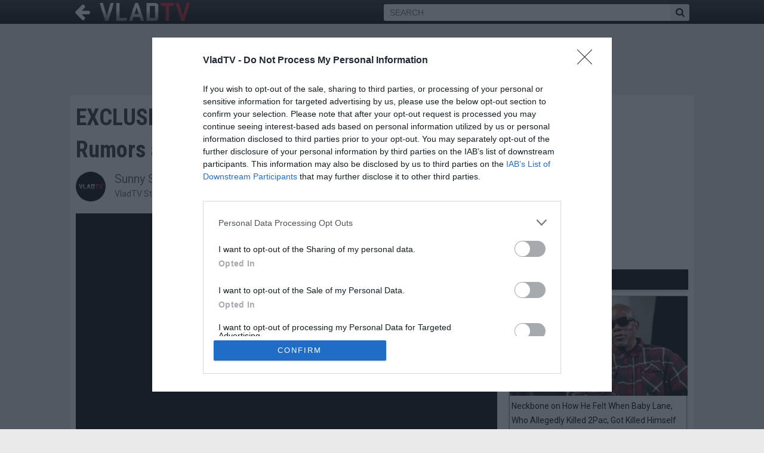

--- FILE ---
content_type: text/html; charset=UTF-8
request_url: https://www.vladtv.com/article/166167/exclusive-talib-calls-jay-z-illuminati-rumors-a-distraction?utm_source=MadMimi&utm_medium=email&utm_content=Exclusive!+Talib+Kweli+Calls+Jay-Z+Illuminati+Rumors+a+%22Distraction%22%2C+Star+Discusses+Miley+Cyrus%27+Ratchet+Behavior%2C+Goodz+Rips+Aye+Verb+Over+His+%22Home+Town%22+Remarks!&utm_campaign=20130521_m116114417_Exclusive!+Talib+Kweli+Calls+Jay-Z+Illuminati+Rumors+a+%22Distraction%22%2C+Star+Discusses+Miley+Cyrus%27+Ratchet+Behavior%2C+Goodz+Rips+Aye+Verb+Over+His+%22Home+Town%22+Remarks!&utm_term=http_3A_2F_2Fwww_vladtv_com_2Fvideo_2F166167_2Fexclusive-talib-calls-jay-z-illuminati-rumors-a-distraction_2F
body_size: 6901
content:
<!DOCTYPE html>
<html lang="en">
<head>
	<meta charset="utf-8">
   	<meta name="viewport" content="width=device-width,initial-scale=1">
		<title>EXCLUSIVE: Talib Calls Jay-Z Illuminati Rumors a "Distraction" | VladTV</title>
					<meta name="description" content="Famed Brookyln rapper Talib Kweli shares his thoughts on the existence of the illuminati, and how it&#039;s a &quot;distraction&quot; when people say that Jay-Z i...">
					<link rel="canonical" href="https://www.vladtv.com/article/166167/talib-calls-jay-z-illuminati-rumors-a-distraction">
					<meta property="og:type" content="article">
					<meta property="og:title" content="EXCLUSIVE: Talib Calls Jay-Z Illuminati Rumors a &quot;Distraction&quot;">
					<meta property="og:description" content="Famed Brookyln rapper Talib Kweli shares his thoughts on the existence of the illuminati, and how it&#039;s a &quot;distraction&quot; when people say that Jay-Z i...">
					<meta property="og:image" content="https://www.vladtv.com/images/size_fs/video-166167.jpg?ver=1369158685">
					<meta property="og:url" content="https://www.vladtv.com/article/166167/talib-calls-jay-z-illuminati-rumors-a-distraction">
					<meta property="og:locale" content="en_US">
					<meta name="twitter:card" content="summary_large_image">
					<meta name="twitter:site" content="@vladtv">
					<meta name="twitter:title" content="EXCLUSIVE: Talib Calls Jay-Z Illuminati Rumors a &quot;Distraction&quot;">
					<meta name="twitter:description" content="Famed Brookyln rapper Talib Kweli shares his thoughts on the existence of the illuminati, and how it&#039;s a &quot;distraction&quot; when people say that Jay-Z i...">
					<meta name="twitter:image" content="https://www.vladtv.com/images/size_fs/video-166167.jpg?ver=1369158685">
					<meta name="twitter:url" content="https://www.vladtv.com/article/166167/talib-calls-jay-z-illuminati-rumors-a-distraction">
<script type="application/ld+json">{"@context":"https:\/\/schema.org","@type":"NewsArticle","dateModified":"2013-05-21 13:51:25","datePublished":"2013-05-21 13:51:25","mainEntityOfPage":{"@type":"WebPage","@id":"https:\/\/www.vladtv.com\/article\/166167\/talib-calls-jay-z-illuminati-rumors-a-distraction"},"headline":"EXCLUSIVE: Talib Calls Jay-Z Illuminati Rumors a \"Distraction\"","description":"Famed Brookyln rapper Talib Kweli shares his thoughts on the existence of the illuminati, and how it&#039;s a &quot;distraction&quot; when people say that Jay-Z i...","articleSection":"Exclusives","articleBody":"Famed Brookyln rapper Talib Kweli shares his thoughts on the existence of the illuminati, and how it's a \"distraction\" when people say that Jay-Z is involved in the organization. Talib also speaks about research he's done on the topic, and how Kanye was confused about it when he first made it big.","image":{"@type":"ImageObject","url":"https:\/\/www.vladtv.com\/images\/size_fs\/video-166167.jpg?ver=1369158685","width":"706","height":"395"},"author":{"@type":"Person","name":"Sunny S"},"publisher":{"@type":"NewsMediaOrganization","url":"VladTV","logo":{"@type":"ImageObject","url":"https:\/\/www.vladtv.com\/images\/favicon\/favicon-192x192.png","width":"192","height":"192"}}}</script>
	<link rel="apple-touch-icon" sizes="120x120" href="/images/favicon/apple-touch-icon-120x120.png">
    <link rel="apple-touch-icon" sizes="144x144" href="/images/favicon/apple-touch-icon-144x144.png">
    <link rel="apple-touch-icon" sizes="152x152" href="/images/favicon/apple-touch-icon-152x152.png">
    <link rel="apple-touch-icon" sizes="180x180" href="/images/favicon/apple-touch-icon-180x180.png">
	<link rel="icon" type="image/png" href="/images/favicon/favicon-16x16.png" sizes="16x16">
    <link rel="icon" type="image/png" href="/images/favicon/favicon-32x32.png" sizes="32x32">
    <link rel="icon" type="image/png" href="/images/favicon/favicon-96x96.png" sizes="96x96">
    <link rel="icon" type="image/png" href="/images/favicon/favicon-192x192.png" sizes="192x192">
    <meta name="msapplication-TileColor" content="#d2232a">
    <meta name="msapplication-TileImage" content="/images/favicon/mstile-144x144.png">
    <meta name="theme-color" content="#d2232a">
	<link rel="manifest" href="https://www.vladtv.com/manifest.json">
	<link rel="preconnect" href="https://fonts.googleapis.com">
	<link rel="preconnect" href="https://fonts.gstatic.com" crossorigin>
    <link rel="preload" as="style" href="https://fonts.googleapis.com/css?family=Roboto:400,700|Roboto+Condensed:400,700" onload="this.rel='stylesheet'">
	<link rel="preload" as="style" href="/includes/css/desktop.css">
	<link rel="stylesheet" href="/includes/css/desktop.css">
	<!-- InMobi Choice. Consent Manager Tag v3.0 (for TCF 2.2) -->
	<script type="text/javascript" async=true>
	(function() {
	  var host = window.location.hostname;
	  var element = document.createElement('script');
	  var firstScript = document.getElementsByTagName('script')[0];
	  var url = 'https://cmp.inmobi.com'
	    .concat('/choice/', 'L1Pk6774xXNNJ', '/', host, '/choice.js?tag_version=V3');
	  var uspTries = 0;
	  var uspTriesLimit = 3;
	  element.async = true;
	  element.type = 'text/javascript';
	  element.src = url;

	  firstScript.parentNode.insertBefore(element, firstScript);

	  function makeStub() {
	    var TCF_LOCATOR_NAME = '__tcfapiLocator';
	    var queue = [];
	    var win = window;
	    var cmpFrame;

	    function addFrame() {
	      var doc = win.document;
	      var otherCMP = !!(win.frames[TCF_LOCATOR_NAME]);

	      if (!otherCMP) {
	        if (doc.body) {
	          var iframe = doc.createElement('iframe');

	          iframe.style.cssText = 'display:none';
	          iframe.name = TCF_LOCATOR_NAME;
	          doc.body.appendChild(iframe);
	        } else {
	          setTimeout(addFrame, 5);
	        }
	      }
	      return !otherCMP;
	    }

	    function tcfAPIHandler() {
	      var gdprApplies;
	      var args = arguments;

	      if (!args.length) {
	        return queue;
	      } else if (args[0] === 'setGdprApplies') {
	        if (
	          args.length > 3 &&
	          args[2] === 2 &&
	          typeof args[3] === 'boolean'
	        ) {
	          gdprApplies = args[3];
	          if (typeof args[2] === 'function') {
	            args[2]('set', true);
	          }
	        }
	      } else if (args[0] === 'ping') {
	        var retr = {
	          gdprApplies: gdprApplies,
	          cmpLoaded: false,
	          cmpStatus: 'stub'
	        };

	        if (typeof args[2] === 'function') {
	          args[2](retr);
	        }
	      } else {
	        if(args[0] === 'init' && typeof args[3] === 'object') {
	          args[3] = Object.assign(args[3], { tag_version: 'V3' });
	        }
	        queue.push(args);
	      }
	    }

	    function postMessageEventHandler(event) {
	      var msgIsString = typeof event.data === 'string';
	      var json = {};

	      try {
	        if (msgIsString) {
	          json = JSON.parse(event.data);
	        } else {
	          json = event.data;
	        }
	      } catch (ignore) {}

	      var payload = json.__tcfapiCall;

	      if (payload) {
	        window.__tcfapi(
	          payload.command,
	          payload.version,
	          function(retValue, success) {
	            var returnMsg = {
	              __tcfapiReturn: {
	                returnValue: retValue,
	                success: success,
	                callId: payload.callId
	              }
	            };
	            if (msgIsString) {
	              returnMsg = JSON.stringify(returnMsg);
	            }
	            if (event && event.source && event.source.postMessage) {
	              event.source.postMessage(returnMsg, '*');
	            }
	          },
	          payload.parameter
	        );
	      }
	    }

	    while (win) {
	      try {
	        if (win.frames[TCF_LOCATOR_NAME]) {
	          cmpFrame = win;
	          break;
	        }
	      } catch (ignore) {}

	      if (win === window.top) {
	        break;
	      }
	      win = win.parent;
	    }
	    if (!cmpFrame) {
	      addFrame();
	      win.__tcfapi = tcfAPIHandler;
	      win.addEventListener('message', postMessageEventHandler, false);
	    }
	  };

	  makeStub();

	  function makeGppStub() {
	    const CMP_ID = 10;
	    const SUPPORTED_APIS = [
	      '2:tcfeuv2',
	      '6:uspv1',
	      '7:usnatv1',
	      '8:usca',
	      '9:usvav1',
	      '10:uscov1',
	      '11:usutv1',
	      '12:usctv1'
	    ];

	    window.__gpp_addFrame = function (n) {
	      if (!window.frames[n]) {
	        if (document.body) {
	          var i = document.createElement("iframe");
	          i.style.cssText = "display:none";
	          i.name = n;
	          document.body.appendChild(i);
	        } else {
	          window.setTimeout(window.__gpp_addFrame, 10, n);
	        }
	      }
	    };
	    window.__gpp_stub = function () {
	      var b = arguments;
	      __gpp.queue = __gpp.queue || [];
	      __gpp.events = __gpp.events || [];

	      if (!b.length || (b.length == 1 && b[0] == "queue")) {
	        return __gpp.queue;
	      }

	      if (b.length == 1 && b[0] == "events") {
	        return __gpp.events;
	      }

	      var cmd = b[0];
	      var clb = b.length > 1 ? b[1] : null;
	      var par = b.length > 2 ? b[2] : null;
	      if (cmd === "ping") {
	        clb(
	          {
	            gppVersion: "1.1", // must be “Version.Subversion”, current: “1.1”
	            cmpStatus: "stub", // possible values: stub, loading, loaded, error
	            cmpDisplayStatus: "hidden", // possible values: hidden, visible, disabled
	            signalStatus: "not ready", // possible values: not ready, ready
	            supportedAPIs: SUPPORTED_APIS, // list of supported APIs
	            cmpId: CMP_ID, // IAB assigned CMP ID, may be 0 during stub/loading
	            sectionList: [],
	            applicableSections: [-1],
	            gppString: "",
	            parsedSections: {},
	          },
	          true
	        );
	      } else if (cmd === "addEventListener") {
	        if (!("lastId" in __gpp)) {
	          __gpp.lastId = 0;
	        }
	        __gpp.lastId++;
	        var lnr = __gpp.lastId;
	        __gpp.events.push({
	          id: lnr,
	          callback: clb,
	          parameter: par,
	        });
	        clb(
	          {
	            eventName: "listenerRegistered",
	            listenerId: lnr, // Registered ID of the listener
	            data: true, // positive signal
	            pingData: {
	              gppVersion: "1.1", // must be “Version.Subversion”, current: “1.1”
	              cmpStatus: "stub", // possible values: stub, loading, loaded, error
	              cmpDisplayStatus: "hidden", // possible values: hidden, visible, disabled
	              signalStatus: "not ready", // possible values: not ready, ready
	              supportedAPIs: SUPPORTED_APIS, // list of supported APIs
	              cmpId: CMP_ID, // list of supported APIs
	              sectionList: [],
	              applicableSections: [-1],
	              gppString: "",
	              parsedSections: {},
	            },
	          },
	          true
	        );
	      } else if (cmd === "removeEventListener") {
	        var success = false;
	        for (var i = 0; i < __gpp.events.length; i++) {
	          if (__gpp.events[i].id == par) {
	            __gpp.events.splice(i, 1);
	            success = true;
	            break;
	          }
	        }
	        clb(
	          {
	            eventName: "listenerRemoved",
	            listenerId: par, // Registered ID of the listener
	            data: success, // status info
	            pingData: {
	              gppVersion: "1.1", // must be “Version.Subversion”, current: “1.1”
	              cmpStatus: "stub", // possible values: stub, loading, loaded, error
	              cmpDisplayStatus: "hidden", // possible values: hidden, visible, disabled
	              signalStatus: "not ready", // possible values: not ready, ready
	              supportedAPIs: SUPPORTED_APIS, // list of supported APIs
	              cmpId: CMP_ID, // CMP ID
	              sectionList: [],
	              applicableSections: [-1],
	              gppString: "",
	              parsedSections: {},
	            },
	          },
	          true
	        );
	      } else if (cmd === "hasSection") {
	        clb(false, true);
	      } else if (cmd === "getSection" || cmd === "getField") {
	        clb(null, true);
	      }
	      //queue all other commands
	      else {
	        __gpp.queue.push([].slice.apply(b));
	      }
	    };
	    window.__gpp_msghandler = function (event) {
	      var msgIsString = typeof event.data === "string";
	      try {
	        var json = msgIsString ? JSON.parse(event.data) : event.data;
	      } catch (e) {
	        var json = null;
	      }
	      if (typeof json === "object" && json !== null && "__gppCall" in json) {
	        var i = json.__gppCall;
	        window.__gpp(
	          i.command,
	          function (retValue, success) {
	            var returnMsg = {
	              __gppReturn: {
	                returnValue: retValue,
	                success: success,
	                callId: i.callId,
	              },
	            };
	            event.source.postMessage(msgIsString ? JSON.stringify(returnMsg) : returnMsg, "*");
	          },
	          "parameter" in i ? i.parameter : null,
	          "version" in i ? i.version : "1.1"
	        );
	      }
	    };
	    if (!("__gpp" in window) || typeof window.__gpp !== "function") {
	      window.__gpp = window.__gpp_stub;
	      window.addEventListener("message", window.__gpp_msghandler, false);
	      window.__gpp_addFrame("__gppLocator");
	    }
	  };

	  makeGppStub();

	  var uspStubFunction = function() {
	    var arg = arguments;
	    if (typeof window.__uspapi !== uspStubFunction) {
	      setTimeout(function() {
	        if (typeof window.__uspapi !== 'undefined') {
	          window.__uspapi.apply(window.__uspapi, arg);
	        }
	      }, 500);
	    }
	  };

	  var checkIfUspIsReady = function() {
	    uspTries++;
	    if (window.__uspapi === uspStubFunction && uspTries < uspTriesLimit) {
	      console.warn('USP is not accessible');
	    } else {
	      clearInterval(uspInterval);
	    }
	  };

	  if (typeof window.__uspapi === 'undefined') {
	    window.__uspapi = uspStubFunction;
	    var uspInterval = setInterval(checkIfUspIsReady, 6000);
	  }
	})();
	</script>
	<!-- End InMobi Choice. Consent Manager Tag v3.0 (for TCF 2.2) -->
	<link rel="preconnect" href="https://a.pub.network/" crossorigin>
	<link rel="preconnect" href="https://b.pub.network/" crossorigin>
	<link rel="preconnect" href="https://c.pub.network/" crossorigin>
	<link rel="preconnect" href="https://d.pub.network/" crossorigin>
	<link rel="preconnect" href="https://c.amazon-adsystem.com" crossorigin>
	<link rel="preconnect" href="https://s.amazon-adsystem.com" crossorigin>
	<link rel="preconnect" href="https://secure.quantserve.com/" crossorigin>
	<link rel="preconnect" href="https://rules.quantcount.com/" crossorigin>
	<link rel="preconnect" href="https://pixel.quantserve.com/" crossorigin>
	<link rel="preconnect" href="https://cmp.quantcast.com/" crossorigin>
	<link rel="preconnect" href="https://btloader.com/" crossorigin>
	<link rel="preconnect" href="https://api.btloader.com/" crossorigin>
	<link rel="preconnect" href="https://confiant-integrations.global.ssl.fastly.net" crossorigin>
	<link rel="stylesheet" href="https://a.pub.network/vladtv-com/cls.css">
	<script data-cfasync="false">
		var freestar = freestar || {};
		freestar.queue = freestar.queue || [];
		freestar.config = freestar.config || {};
		freestar.config.enabled_slots = [];
		freestar.initCallback = function () { (freestar.config.enabled_slots.length === 0) ? freestar.initCallbackCalled = false : freestar.newAdSlots(freestar.config.enabled_slots) }
	</script>
	<script src="https://a.pub.network/vladtv-com/pubfig.min.js" data-cfasync="false" async></script>
	<script>
			let n 				= 1768593016;
					let page 			= 1;
					const id			= '166167';
					const user 			= '';
					const search 		= '';
					const pagename		= 'homepage';
					const infScroll		= 1;
					const uri			= '/article/166167/talib-calls-jay-z-illuminati-rumors-a-distraction';
	</script>
	<script defer src="/includes/template/js/lib-desktop.js"></script>
	<script defer src="/includes/template/js/desktop.js"></script>
	<script src="https://cdn.p-n.io/pushly-sdk.min.js?domain_key=iFuvXi9CzKNWbxYSZ4fGECi9fBPQLcBCs5rG" async></script>
	<script>
		window.PushlySDK = window.PushlySDK || [];
		function pushly() {window.PushlySDK.push(arguments)}
		pushly('load', {
			domainKey: 'iFuvXi9CzKNWbxYSZ4fGECi9fBPQLcBCs5rG',
			sw: '/includes/javascript/pushly-sdk-worker.js',
		});
	</script>
</head>

<body>

	<noscript><iframe src="https://www.googletagmanager.com/ns.html?id=GTM-PPMND3Q" height="0" width="0" style="display:none;visibility:hidden"></iframe></noscript>

	<header>
        <div class="container header">
			<div class="header-logo">
        		<a href="/" data-event="back-arrow" class="header-back-arrow icon-left-big" id="header-back-button" title="Back To Homepage"></a>
            	<a href="/" data-event="logo"><img src="/images/site/logo-vladtv.png" alt="Logo: VladTV" width="151" height="30"></a>
			</div>
            <div class="search">
            	<form action="/" method="get" id="form-search"><input type="text" name="search" placeholder="SEARCH" id="aa-search-input" class="aa-input-search"><button type="submit" title="Search Articles"><span class="icon-search"></span></button></form>
            </div>
        </div>
    </header>

	<nav class="menu" id="page-menu">
		<ul>
			<li><h3>Sections</h3></li>
			<li><a href="/channel/exclusives">Exclusives</a></li>
			<li><a href="/channel/news">News</a></li>
			<li><a href="/channel/hip-hop">Hip Hop</a></li>
			<li><a href="/channel/entertainment">Entertainment</a></li>
			<li><a href="/channel/sports">Sports</a></li>
			<li><h3>Contact Us</h3></li>
			<li><a href="/page/tip">Got A Tip? Photo? Video?</a></li>
			<li><a href="/page/contact">General Inquiries, Music Submissions</a></li>
			<li><h3>Social Media</h3></li>
			<li><a href="https://youtube.com/VladTV" target="_blank"><i class="icon icon-youtube"></i>Youtube</a></li>
			<li><a href="https://facebook.com/VladTV" target="_blank"><i class="icon icon-facebook"></i>Facebook</a></li>
			<li><a href="https://instagram.com/VladTV" target="_blank"><i class="icon icon-instagram"></i>Instagram</a></li>
			<li><a href="https://twitter.com/VladTV" target="_blank"><i class="icon icon-twitter"></i>Twitter</a></li>
			<li><a href="https://www.tiktok.com/@vladtv" target="_blank">TikTok</a></li>
			<li><h3>Other</h3></li>
			<li><a href="/page/about">About Us</a></li>
			<li><a href="/page/privacy">Privacy</a></li>
			<li><a href="/page/terms">Terms</a></li>
			<li><a href="/apply/">Jobs</a></li>
			<li><a class="change-consent" onclick="window.__uspapi('displayUspUi');">Do Not Sell My Personal Information</a></li>
			<li><a class="change-consent" onclick="window.__tcfapi('displayConsentUi', 2, function() {} );">Change Consent</a></li>
		</ul>
	</nav>

	<main>
		<!-- Tag ID: vladtv_leaderboard_atf -->
		<div align="center" data-freestar-ad="__320x50 __1020x400" id="vladtv_leaderboard_atf">
			<script data-cfasync="false" type="text/javascript">
				freestar.config.enabled_slots.push({ placementName: "vladtv_leaderboard_atf", slotId: "vladtv_leaderboard_atf" });
			</script>
		</div>
    	<div class="container">
        	<div class="body">
            	<div id="gallery-overlay"><a href="#" id="gallery-close">X</a><img id="gallery-overlay-image"></div>
        			<div class="flex-column">
						<div class="column-main">
							<article>	<h1>EXCLUSIVE: Talib Calls Jay-Z Illuminati Rumors a "Distraction"</h1>
					<div class="article-writer">
						<div class="article-writer-name">
							<img src="/images/author-default.jpg" alt="Author: Sunny S" class="article-writer-image">
							<p class="article-byline">Sunny S</p>
							<p>VladTV Staff Writer</p>
						</div>
						<div class="article-meta">
							May 21, 2013 1:51 PM<br>
							<a href="#disqus_thread">0 Comment(s)</a>
						</div>
					</div>
					<div class="article-media"><div id="video-container" class="video-format-1"><iframe class="video-player" type="text/html" src="//www.youtube.com/embed/zrgCRwQRSAo?autoplay=0" frameborder="0" scrolling="no" title="Media Embed" allowfullscreen></iframe></div></div>
					<div class="flex-column">
						<div class="article-social-media">	<ul class="sharing-buttons">
						<li class="sm-twitter"><a href="https://twitter.com/intent/tweet?url=http%3A%2F%2Fwww.vladtv.com%2Farticle%2F166167%2Ftalib-calls-jay-z-illuminati-rumors-a-distraction&text=EXCLUSIVE%3A+Talib+Calls+Jay-Z+Illuminati+Rumors+a+%22Distraction%22" data-event="sm-twitter" target="_blank" class="icon-twitter" title="Icon: Post To Twitter"></a></li>
						<li class="sm-facebook"><a href="https://www.facebook.com/sharer/sharer.php?u=http%3A%2F%2Fwww.vladtv.com%2Farticle%2F166167%2Ftalib-calls-jay-z-illuminati-rumors-a-distraction" data-event="sm-facebook" target="_blank" class="icon-facebook" title="Icon: Post To Facebook"></a></li>
						<li class="sm-reddit"><a href="https://www.reddit.com/submit?url=http%3A%2F%2Fwww.vladtv.com%2Farticle%2F166167%2Ftalib-calls-jay-z-illuminati-rumors-a-distraction&text=EXCLUSIVE%3A+Talib+Calls+Jay-Z+Illuminati+Rumors+a+%22Distraction%22&via=VladTV" data-event="sm-reddit" target="_blank" class="icon-reddit" title="Icon: Post To Reddit"></a></li>
						<li class="sm-pinterest"><a href="https://www.pinterest.com/pin/create/button/?url=http%3A%2F%2Fwww.vladtv.com%2Farticle%2F166167%2Ftalib-calls-jay-z-illuminati-rumors-a-distraction&media=http%3A%2F%2Fwww.vladtv.com%2Fimages%2Fsize_fs%2Fvideo-166167.jpg&description=EXCLUSIVE%3A+Talib+Calls+Jay-Z+Illuminati+Rumors+a+%22Distraction%22" data-event="sm-pinterest" target="_blank" class="icon-pinterest" title="Icon: Post To Pinterest"></a></li>
						<li class="sm-email"><a href="mailto:?subject=EXCLUSIVE%3A%20Talib%20Calls%20Jay-Z%20Illuminati%20Rumors%20a%20%22Distraction%22&body=http%3A%2F%2Fwww.vladtv.com%2Farticle%2F166167%2Ftalib-calls-jay-z-illuminati-rumors-a-distraction" data-event="sm-email" target="_blank" class="icon-mail" title="Icon: Email Link To Article"></a></li>
					</ul></div>
						<div class="article-body" id="image-description">
							<p>Famed Brookyln rapper Talib Kweli shares his thoughts on the existence of the illuminati, and how it's a "distraction" when people say that Jay-Z is involved in the organization. Talib also speaks about research he's done on the topic, and how Kanye was confused about it when he first made it big.</p>
						</div>
						
					</div></article>
							<div id="disqus_thread"></div>
							<script>
							    var disqus_config = function () {
									this.page.url 			= "https://www.vladtv.com/article/166167/talib-calls-jay-z-illuminati-rumors-a-distraction";
									this.page.identifier 	= "n-166167";
							    };
							    (function() {
							    	var d = document, s = d.createElement("script");
							    	s.src = "https://vladtv.disqus.com/embed.js";
							    	s.setAttribute("data-timestamp", +new Date());
							    	(d.head || d.body).appendChild(s);
							    })();
							</script>
							<noscript>Please enable JavaScript to view the <a href="https://disqus.com/?ref_noscript">comments powered by Disqus.</a></noscript>
							<!-- Tag ID: vladtv_incontent_1 -->
							<div align="center" data-freestar-ad="__300x600 __400x300" id="vladtv_incontent_1">
								<script data-cfasync="false" type="text/javascript">
									freestar.config.enabled_slots.push({placementName:"vladtv_incontent_1",slotId:"vladtv_incontent_1"});
								</script>
							</div>
							<div class="article-trending-weekly"><h2>Trending Stories This Week:</h2><div id="trending-weekly" class="trending-weekly"></div></div>
							<!-- Tag ID: vladtv_incontent_2 -->
							<div align="center" data-freestar-ad="__300x600 __400x300" id="vladtv_incontent_2">
								<script data-cfasync="false" type="text/javascript">
									freestar.config.enabled_slots.push({placementName:"vladtv_incontent_2",slotId:"vladtv_incontent_2"});
								</script>
							</div>
						</div>
						<div class="column-side">
							<div class="ad-300">
								<!-- Tag ID: vladtv_rightrail -->
								<div align="center" data-freestar-ad="__300x600" id="vladtv_rightrail">
								<script data-cfasync="false" type="text/javascript">
									freestar.config.enabled_slots.push({ placementName: "vladtv_rightrail", slotId: "vladtv_rightrail" });
								</script>
								</div>
							</div>
							<div class="article-trending"><h2>Trending Now</h2><div id="trending-content"></div></div>
						</div>
					</div>
    		</div>
    	</div>
	</main>

	<div id="mailing-list" class="overlay-mailing-list">
		<div id="mailing-list-content" class="overlay-mailing-list-block">
			<div class="overlay-mailing-list-content">
				<img src="/images/site/logo-vladtv.png" alt="Logo: VladTV" width="151" height="30">
				<h3>Sign Up for the VladTV Newsletter for More News Like This</h3>
				<p>Stay up-to-date on your favorite celebrities and news topics by signing up! Receive all of VladTV's hard-hitting news in our daily newsletter, as well as our exclusive interviews.</p>
				<div id="mailing-form" class="mailing-form">
					<p><input type="email" name="newsletter-email" placeholder="Your Email" id="overlay-mailing-list-email"><button type="button" name="verify" value="8902fn48s8gy" id="overlay-mailing-list-button">Sign Up</button></p>
				</div>
				<p style="text-align:center;"><a href="#" id="overlay-mailing-list-close">No Thanks</a><p>
			</div>
			<img src="/images/site/email-subscribe-02.jpg" alt="Image: Email Subscribe" loading="lazy">
		</div>
	</div>

</body>
</html>


--- FILE ---
content_type: text/html; charset=UTF-8
request_url: https://www.vladtv.com/includes/ajax/top-stories.php?video_id=166167&limit=5&offset=0
body_size: 480
content:
<div class="entry entry-column"><a href="/article/314029/neckbone-on-how-he-felt-when-baby-lane-who-allegedly-killed-2pac-got" data-event="trending-entry-01"><div class="entry-overlay entry-overlay-exc">EXCLUSIVE</div><img src="/images/size_mb/video-314029.jpg" alt="Neckbone on How He Felt When Baby Lane, Who Allegedly Killed 2Pac, Got Killed Himself" width="320" height="179" loading="lazy"></a><p class="entry-title"><a href="/article/314029/neckbone-on-how-he-felt-when-baby-lane-who-allegedly-killed-2pac-got" data-event="trending-entry-01">Neckbone on How He Felt When Baby Lane, Who Allegedly Killed 2Pac, Got Killed Himself</a></p><p class="entry-meta">By <span class="entry-recent">VladTV Staff Writer</span></p><p class="entry-date">1 Day Ago</p></div><div class="entry entry-column"><a href="/article/314041/neckbone-on-his-friend-poochie-allegedly-killing-biggie-he-was-a-hitter" data-event="trending-entry-02"><div class="entry-overlay entry-overlay-exc">EXCLUSIVE</div><img src="/images/size_mb/video-314041.jpg" alt="Neckbone on His Friend Poochie Allegedly Killing Biggie: He Was a Hitter" width="320" height="179" loading="lazy"></a><p class="entry-title"><a href="/article/314041/neckbone-on-his-friend-poochie-allegedly-killing-biggie-he-was-a-hitter" data-event="trending-entry-02">Neckbone on His Friend Poochie Allegedly Killing Biggie: He Was a Hitter</a></p><p class="entry-meta">By <span class="entry-recent">VladTV Staff Writer</span></p><p class="entry-date">1 Day Ago</p></div><div class="entry entry-column"><a href="/article/314040/dl-hughley-epstein-files-allege-trump-got-14-year-old-pregnant-made-her" data-event="trending-entry-03"><div class="entry-overlay entry-overlay-exc">EXCLUSIVE</div><img src="/images/size_mb/video-314040.jpg" alt="DL Hughley: Epstein Files Allege Trump Got 14-Year-Old Pregnant &amp; Made Her Get Abortion" width="320" height="179" loading="lazy"></a><p class="entry-title"><a href="/article/314040/dl-hughley-epstein-files-allege-trump-got-14-year-old-pregnant-made-her" data-event="trending-entry-03">DL Hughley: Epstein Files Allege Trump Got 14-Year-Old Pregnant & Made Her Get Abortion</a></p><p class="entry-meta">By <span class="entry-recent">VladTV Staff Writer</span></p><p class="entry-date">1 Day Ago</p></div><div class="entry entry-column"><a href="/article/314031/aries-spears-on-chelsea-handler-playing-him-sideways" data-event="trending-entry-04"><div class="entry-overlay entry-overlay-exc">EXCLUSIVE</div><img src="/images/size_mb/video-314031.jpg" alt="Aries Spears on Chelsea Handler Playing Him Sideways" width="320" height="179" loading="lazy"></a><p class="entry-title"><a href="/article/314031/aries-spears-on-chelsea-handler-playing-him-sideways" data-event="trending-entry-04">Aries Spears on Chelsea Handler Playing Him Sideways</a></p><p class="entry-meta">By <span class="entry-recent">VladTV Staff Writer</span></p><p class="entry-date">1 Day Ago</p></div><div class="entry entry-column"><a href="/article/314036/tekashi-6ix9ine-on-aries-spears-saying-hes-mad-at-tekashi-using-n-word" data-event="trending-entry-05"><div class="entry-overlay entry-overlay-exc">EXCLUSIVE</div><img src="/images/size_mb/video-314036.jpg" alt="Tekashi 6ix9ine on Aries Spears Saying He&#039;s Mad at Tekashi Using N-Word" width="320" height="179" loading="lazy"></a><p class="entry-title"><a href="/article/314036/tekashi-6ix9ine-on-aries-spears-saying-hes-mad-at-tekashi-using-n-word" data-event="trending-entry-05">Tekashi 6ix9ine on Aries Spears Saying He's Mad at Tekashi Using N-Word</a></p><p class="entry-meta">By <span class="entry-recent">VladTV Staff Writer</span></p><p class="entry-date">1 Day Ago</p></div>

--- FILE ---
content_type: text/html
request_url: https://www.vladtv.com/includes/newcache/desktop/trending/weekly.html
body_size: 991
content:
<div class="entry-top-stories entry-trending-weekly">
								<a href="/article/314010/neckbone-war-broke-out-in-compton-after-2pac-murder-my-friend-got-killed" data-event="trending-entry-01">
									<img src="/images/size_th/video-314010.jpg" alt="Image: Neckbone: War Broke Out in Compton After 2Pac Murder, My Friend Got Killed in Front of Me" loading="lazy">
									<p class="entry-top-stories-title"><span>Exclusive</span> Neckbone: War Broke Out in Compton After 2Pac Murder, My Friend Got Killed in Front of Me</p>
								</a>
							</div><div class="entry-top-stories entry-trending-weekly">
								<a href="/article/314007/oschino-did-tekashi-6ix9ine-really-sleep-with-steph-currys-wife" data-event="trending-entry-02">
									<img src="/images/size_th/video-314007.jpg" alt="Image: Oschino: Did Tekashi 6ix9ine Really Sleep with Steph Curry&#039;s Wife?" loading="lazy">
									<p class="entry-top-stories-title"><span>Exclusive</span> Oschino: Did Tekashi 6ix9ine Really Sleep with Steph Curry's Wife?</p>
								</a>
							</div><div class="entry-top-stories entry-trending-weekly">
								<a href="/article/314004/neckbone-when-2pac-died-i-was-mad-at-him-for-never-listening-i-blamed" data-event="trending-entry-03">
									<img src="/images/size_th/video-314004.jpg" alt="Image: Neckbone: When 2Pac Died I Was Mad at Him for Never Listening, I Blamed Frank Alexander" loading="lazy">
									<p class="entry-top-stories-title"><span>Exclusive</span> Neckbone: When 2Pac Died I Was Mad at Him for Never Listening, I Blamed Frank Alexander</p>
								</a>
							</div><div class="entry-top-stories entry-trending-weekly">
								<a href="/article/314002/neckbone-on-driving-behind-2pac-when-he-got-shot-knew-southside-crips-did" data-event="trending-entry-04">
									<img src="/images/size_th/video-314002.jpg" alt="Image: Neckbone on Driving Behind 2Pac When He Got Shot, Knew Southside Crips Did It" loading="lazy">
									<p class="entry-top-stories-title"><span>Exclusive</span> Neckbone on Driving Behind 2Pac When He Got Shot, Knew Southside Crips Did It</p>
								</a>
							</div><div class="entry-top-stories entry-trending-weekly">
								<a href="/article/314017/wack100-on-boosie-getting-time-served-for-gun-case-found-guy-who-set" data-event="trending-entry-05">
									<img src="/images/size_th/video-314017.jpg" alt="Image: Wack100 on Boosie Getting Time Served for Gun Case, Found Guy Who Set Boosie Up" loading="lazy">
									<p class="entry-top-stories-title"><span>Exclusive</span> Wack100 on Boosie Getting Time Served for Gun Case, Found Guy Who Set Boosie Up</p>
								</a>
							</div><div class="entry-top-stories entry-trending-weekly">
								<a href="/article/314009/oschino-why-did-troy-ave-send-his-bodyguard-to-beat-up-gay-rapper" data-event="trending-entry-06">
									<img src="/images/size_th/video-314009.jpg" alt="Image: Oschino: Why Did Troy Ave Send His Bodyguard to Beat Up Gay Rapper ILoveMakonnen?" loading="lazy">
									<p class="entry-top-stories-title"><span>Exclusive</span> Oschino: Why Did Troy Ave Send His Bodyguard to Beat Up Gay Rapper ILoveMakonnen?</p>
								</a>
							</div><div class="entry-top-stories entry-trending-weekly">
								<a href="/article/314018/neckbone-on-getting-arrested-seated-next-to-orlando-anderson-knew-he" data-event="trending-entry-07">
									<img src="/images/size_th/video-314018.jpg" alt="Image: Neckbone on Getting Arrested &amp; Seated Next to Orlando Anderson, Knew He Killed 2Pac" loading="lazy">
									<p class="entry-top-stories-title"><span>Exclusive</span> Neckbone on Getting Arrested & Seated Next to Orlando Anderson, Knew He Killed 2Pac</p>
								</a>
							</div><div class="entry-top-stories entry-trending-weekly">
								<a href="/article/314020/oschino-on-joey-merlino-denying-hes-the-philly-mob-boss" data-event="trending-entry-08">
									<img src="/images/size_th/video-314020.jpg" alt="Image: Oschino on Joey Merlino Denying He&#039;s the Philly Mob Boss" loading="lazy">
									<p class="entry-top-stories-title"><span>Exclusive</span> Oschino on Joey Merlino Denying He's the Philly Mob Boss</p>
								</a>
							</div><div class="entry-top-stories entry-trending-weekly">
								<a href="/article/314022/wack100-calls-tekashi-6ix9ine-a-piece-of-sh-for-pressing-charges-on" data-event="trending-entry-09">
									<img src="/images/size_th/video-314022.jpg" alt="Image: Wack100 Calls Tekashi 6ix9ine a &quot;Piece of Sh**&quot; for Pressing Charges on His Home Invaders" loading="lazy">
									<p class="entry-top-stories-title"><span>Exclusive</span> Wack100 Calls Tekashi 6ix9ine a "Piece of Sh**" for Pressing Charges on His Home Invaders</p>
								</a>
							</div><div class="entry-top-stories entry-trending-weekly">
								<a href="/article/314025/1090-jake-on-boosie-getting-time-served-for-gun-case-kodak-dissing-him" data-event="trending-entry-10">
									<img src="/images/size_th/video-314025.jpg" alt="Image: 1090 Jake on Boosie Getting Time Served for Gun Case, Kodak Dissing Him Day Before Sentence" loading="lazy">
									<p class="entry-top-stories-title"><span>Exclusive</span> 1090 Jake on Boosie Getting Time Served for Gun Case, Kodak Dissing Him Day Before Sentence</p>
								</a>
							</div>

--- FILE ---
content_type: text/plain;charset=UTF-8
request_url: https://c.pub.network/v2/c
body_size: -111
content:
d0601b5a-48fe-48e2-85cf-39613f487ade

--- FILE ---
content_type: application/javascript
request_url: https://www.vladtv.com/includes/template/js/desktop.js
body_size: 5028
content:
/* -- DEFINE THE URL -------------------------------------------------------- */
const link_base_url 	= document.location.protocol+'//'+document.location.host;
const link_querystring 	= '?page=';

/* -- INFINITE SCROLL ------------------------------------------------------- */
let loadScroll 	= true;
let loadSide 	= false;
let showArrow	= true;
let mH 			= 0;
let cT 			= 0;
let amtL 		= 0;

/* -- SHOW CORRECT NUMBER OF TRENDING --------------------------------------- */
if (typeof id !== 'undefined' && id) {
	mH = document.querySelector(".column-main").offsetHeight;
}

/* -- NOTIFICATION VARIABLES ------------------------------------------------ */
let title 			= document.title;

/* -- MAILING LIST OBSERVER ------------------------------------------------- */
const elem_mailing 	= document.getElementById('trending-weekly');
const clos_mailing 	= document.getElementById('overlay-mailing-list-close');
const butt_mailing 	= document.getElementById("overlay-mailing-list-button");
const obsv_mailing 	= new IntersectionObserver(launchMailing);

if (getCookie('vtv-mailing-signup') === false && typeof(elem_mailing) !== 'undefined' && elem_mailing) {
	obsv_mailing.observe(elem_mailing);
}

function launchMailing(payload) {

	if (payload[0].intersectionRatio > 0) {

		document.getElementById("mailing-list").classList.add('overlay-mailing-list-show');

		setTimeout(function(){document.getElementById("mailing-list-content").classList.add('overlay-mailing-list-content-show');},100);

	    obsv_mailing.unobserve(elem_mailing);

	}
}

/* -- MAILING LIST FORM  ---------------------------------------------------- */
if (typeof(clos_mailing) != 'undefined' && clos_mailing != null) {

	clos_mailing.addEventListener("click", function(e) {
		e.preventDefault();
		document.getElementById("mailing-list").classList.remove('overlay-mailing-list-show');
		setCookie('vtv-mailing-signup', 'No Thanks', 30);
	});

}

if (typeof(butt_mailing) != 'undefined' && butt_mailing != null) {

	butt_mailing.addEventListener("click", function(e) {

		const node = document.querySelector(".error");

		if (node) {
			node.remove();
		}

		butt_mailing.innerHTML = 'Saving';

		const email 	= document.getElementById("overlay-mailing-list-email").value;
		const verify	= butt_mailing.value;

		if (email && verify) {

			const data = new FormData();

			data.append('email', email);
			data.append('verify', verify);

			const req = new XMLHttpRequest();

			req.onreadystatechange = function() {

				if (this.readyState == 4 && this.status == 200) {

				   document.getElementById("mailing-form").innerHTML = req.responseText;

				   setTimeout(function(){document.getElementById("mailing-list").classList.remove('overlay-mailing-list-show');},2000);

			    }

			};

			req.open("POST", "/includes/ajax/email-newsletter.php", true);
			req.send(data);

		} else {

			let error = 'ERROR(S)<br />';

			if (!email) {
				error += "- Email field is missing.<br />";
			}

			const elem = document.createElement("p");
			elem.classList.add('error');
			elem.innerHTML = error;

			const elem_parent = document.getElementById("mailing-form");

			elem_parent.insertBefore(elem, elem_parent.firstChild);

			document.getElementById("overlay-mailing-list-button").innerHTML = 'Signup';

		}

	});

}

/* -- GALLERY SCRIPT -------------------------------------------------------- */
(function() {

	this.Slider = function() {

		this.g_elem = document.getElementById("image-gallery");
		this.g_curr = 0;
		this.g_prev = 0;
		this.g_anim = false;

		this.g_items 	= g_elem.childElementCount;
		this.g_child 	= g_elem.childNodes;
		this.g_type		= g_elem.getAttribute('data-type');

		this.transitionEnd = transitionSelect();

		g_elem.style.width = (100 * g_items) +'%';

		for (let i = 0; i < g_items; i++) {
			g_child[i].style.width = (100 / g_items) +'%'
		}

		document.getElementById('gallery-arrow-next').addEventListener('click', function(e) {
			e.preventDefault();
			navigate('next');
		});

		document.getElementById('gallery-arrow-prev').addEventListener('click', function(e) {
			e.preventDefault();
			navigate('prev');
		});

		const arr_images = [...document.getElementsByClassName('image-zoom')];

		arr_images.forEach(function (elem, index) {
			elem.addEventListener("click", function(e) {
				e.preventDefault();
				const url = elem.getAttribute('href');
				showOverlayImage(url);
			});
		});

		const gallery_zoom = document.getElementById("gallery-zoom");

		if (gallery_zoom) {

			gallery_zoom.addEventListener("click", function(e) {
				e.preventDefault();
				const url = g_child[g_curr].firstChild.getAttribute('href');
				showOverlayImage(url);
			});

		}

		const arr_videos = [...document.getElementsByClassName('video-play')];

		arr_videos.forEach(function (elem, index) {
			elem.addEventListener("click", function(e) {
				e.preventDefault();
				const url = g_child[g_curr].firstChild.getAttribute('data-video');
				showOverlayVideo(url);
			});
		});

		if (g_type == 'article') {
			counter();
		}

	}

	function navigate(dir) {

		if (this.g_anim) {
			return false;
		}

		if (dir === 'next' && this.g_curr < this.g_items - 1 ) {
			++this.g_curr;
			animate();
		} else if (dir === 'prev' && this.g_curr > 0 ) {
			--this.g_curr;
			animate();
		}

	}

	function animate() {

		this.g_anim = true;
		this.g_prev = this.g_curr;

		nav();

		var val = -1 * this.g_curr * 100 / this.g_items;

		this.g_elem.style.transform = 'translate3d(' + val + '%,0,0)';

		this.g_elem.addEventListener(this.transitionEnd, function(e) {

			g_anim = false;

			if (g_type == 'article') {
				description();
				counter();
				image();
			}


		});

	}

	function nav() {

		switch (this.g_curr) {

			case 0:
				document.getElementById("gallery-arrow-next").style.display = 'block';
				document.getElementById("gallery-arrow-prev").style.display = 'none';
			break;
			case g_items - 1:
				document.getElementById("gallery-arrow-next").style.display = 'none';
				document.getElementById("gallery-arrow-prev").style.display = 'block';
			break;
			default:
				document.getElementById("gallery-arrow-next").style.display = 'block';
				document.getElementById("gallery-arrow-prev").style.display = 'block';
			break;

		}

	}

	function description() {

		const text = document.querySelector("#image-gallery li:nth-child("+(g_curr+1)+")").getAttribute('data-description');

		if (text.length) {
			document.getElementById('gallery-counter').innerHTML = text;
		}

	}

	function counter() {
		document.getElementById('gallery-counter').innerHTML = (this.g_curr+1) + '/' + this.g_items;
	}

	function image() {

		const elem = document.querySelector("#image-gallery li:nth-child("+(g_curr+2)+") > a > img");

		if (elem && elem.getAttribute('data-src') != elem.getAttribute('src')) {
			elem.setAttribute('src', elem.getAttribute('data-src'));
		}

	}

	function transitionSelect() {

		var el = document.createElement("div");

		if (el.style.WebkitTransition) return "webkitTransitionEnd";
		if (el.style.OTransition) return "oTransitionEnd";

		return 'transitionend';

	}

	function showOverlayVideo(url) {

		const node = document.getElementById('overlay');

		if (node) {

			node.innerHTML 	= '<a href="#" id="overlay-image-close">Close</a><div id="overlay-video-content"><div id="video-container"><iframe class="youtube-player" type="text/html" src="'+url+'" frameborder="0" allowfullscreen></iframe></div></div>';
			setTimeout(function(){node.classList.remove("overlay-image-hide");},0);

			document.getElementById('overlay-image-close').addEventListener("click", function(e){
				e.preventDefault();
				const node = document.getElementById('overlay');
				node.innerHTML = '';
				node.classList.add("overlay-image-hide");
			});

		} else {

			const elem = document.createElement('div');

			elem.id 		= 'overlay';
			elem.innerHTML 	= '<a href="#" id="overlay-image-close">Close</a><div id="overlay-video-content"><div id="video-container"><iframe class="youtube-player" type="text/html" src="'+url+'" frameborder="0" allowfullscreen></iframe></div></div>';

			document.body.appendChild(elem);

			document.getElementById('overlay-image-close').addEventListener("click", function(e){
				e.preventDefault();
				const node = document.getElementById('overlay');
				node.innerHTML = '';
				node.classList.add("overlay-image-hide");
			});

		}

	}

	function showOverlayImage(url) {

		const node = document.getElementById('overlay');

		if (node) {

			document.getElementById('overlay-image-image').src = url;

			setTimeout(function(){node.classList.remove("overlay-image-hide");},0);

		} else {

			const elem = document.createElement('div');

			elem.id 		= 'overlay';
			elem.innerHTML 	= '<a href="#" id="overlay-image-close">Close</a><div id="overlay-image"><img src="'+url+'" alt="Image: Overlay Zoom" id="overlay-image-image"></div>';

			document.body.appendChild(elem);

			document.getElementById('overlay-image').addEventListener("click", function(e) {
				e.preventDefault();
				document.getElementById('overlay').classList.add("overlay-image-hide");
			});

			document.getElementById('overlay-image-close').addEventListener("click", function(e) {
				e.preventDefault();
				document.getElementById('overlay').classList.add("overlay-image-hide");
			});

		}

	}

	if (document.getElementById("image-gallery")) {
		Slider();
	}

	/* -- OVERLAY ----------------------------------------------------------- */
	Array.from(document.querySelectorAll('.overlay')).forEach(function(element) {
		element.addEventListener('click', function(){
			event.preventDefault();
			const url = event.target.getAttribute("href");
			lightboxOpen(url);
		});
	});

	/* -- SET THE BACK ARROW ------------------------------------------------ */
	if (document.getElementById('header-back-button')) {

		document.getElementById("header-back-button").addEventListener('click', function (e) {
			e.preventDefault();
			location.href = document.referrer + '#' + id;
		});

	}

	/* -- INFINITE SCROLL --------------------------------------------------- */
	if (typeof infScroll !== 'undefined' && infScroll) {
		window.addEventListener('scroll', debounce(checkSlide));
	}

	/* -- TRENDING ---------------------------------------------------------- */
	if (typeof id !== 'undefined' && id) {

		window.addEventListener('scroll', debounce(checkTrending));

		setTimeout(function() {loadPageView('page');}, 500);
		setTimeout(loadNextTrending, 1000);
		setTimeout(loadWeeklyTrending, 1500);

	}

	/* -- AUTOCOMPLETE ------------------------------------------------------ */
	const at = new autoComplete({
		selector: 	"#aa-search-input",
		minChars: 	3,
		source: 	function(term, response) {
						fetch('/includes/ajax/search.php?link=site&search='+encodeURIComponent(term)).then(function(rsp) {
							return rsp.json();
						}).then(function (data) {
							response(data);
						})
					},
		renderItem: function (item, search){
			search = search.replace(/[-\/\\^$*+?.()|[\]{}]/g, '\\$&amp;');
			var re = new RegExp("(" + search.split(' ').join('|') + ")", "gi");
			return '<div class="autocomplete-suggestion" data-url="'+item[1]+'" data-val="'+search+'">'+item[0].replace(re, "<b>$1</b>")+'</div>';
		},
		onSelect: 	function(e, term, item) {
						location.href = item.getAttribute('data-url');
					}
		});

}());

/* -- VIEW COUNTER ---------------------------------------------------------- */
function loadPageView(type) {

	let qs = '?verify=8902fn48s8gy'+id+'&type='+type+'&video_id='+id;
	let sp = new URLSearchParams(window.location.search);

	if (sp.has('instagram')) {
		qs += '&instagram=1';
	}

	fetch(link_base_url + '/includes/ajax/video-stat-update.php'+qs).then(function(response) {

	}).catch(function(err) {
		console.log(err);
	});

}

/* -- INFINITE SCROLL ------------------------------------------------------- */
function debounce(func, wait = 10, immediate = true) {

	var timeout;

	return function() {

		var context = this, args = arguments;

		var later = function() {
			timeout = null;
			if (!immediate) func.apply(context, args);
		};

		var callNow = immediate && !timeout;

		clearTimeout(timeout);

		timeout = setTimeout(later, wait);

		if (callNow) func.apply(context, args);

	};

};


function checkTrending() {

	mH	= document.querySelector(".column-main").offsetHeight;
	sH 	= document.querySelector(".column-side").offsetHeight;

	if (mH > sH) {
		if (!loadSide) {
			loadNextTrending();
		}
	}

}


function checkSlide() {

	if (loadScroll) {

		const scrollOffset = document.body.scrollHeight - (window.innerHeight + window.pageYOffset + 400);

		if (scrollOffset < 0) {

			loadScroll = false;
			page++;

			loadResults(page);

		}

	}

}


function updateURL() {

	url = (page > 1) ? uri + link_querystring + page : uri;

	window.history.replaceState('', "Page: " + page, url);

}

/* -- LOAD TRENDIGN ARTICLES ------------------------------------------------ */
function setTrending(clear) {

	if (clear) {
		cT = 0;
	}

	amtL = Math.floor((mH-300) / 275) - cT;

}

function loadWeeklyTrending() {

	fetch(link_base_url + '/includes/newcache/desktop/trending/weekly.html').then(function(response) {
		return response.text();
	}).then(function(obj) {
		document.getElementById('trending-weekly').innerHTML = obj;
	}).catch(function(err) {
		console.log(err);
	});

}

function loadNextTrending() {

	setTrending(false);

	if (amtL > 0) {

		loadSide = true;

		const qs = "?video_id="+id+"&limit="+amtL+"&offset="+cT;

		fetch(link_base_url + '/includes/ajax/top-stories.php'+qs).then(function(response) {

			return response.text();

		}).then(function(obj) {

			/* -- ADD HTML -------------------------------------------------- */
			document.getElementById('trending-content').innerHTML += obj;

			/* -- ADD THE AMOUNT LOAD --------------------------------------- */
			cT += amtL;

			/* -- SET PAGE FLAGS -------------------------------------------- */
			loadSide = false

		}).catch(function(err) {
			console.log(err);
		});

	} else {

		/* SET PAGE FLAGS --------------------------------------------------- */
		loadSide = false;

	}

}


function loadResults(page) {

	const qs = "?url="+pagename+"&user="+user+"&search="+search+"&page="+page;

	fetch(link_base_url + '/includes/ajax/channel.php'+qs).then(function(response) {

		const obj = response.json();
		return obj;

	}).then(function(obj) {

		if (obj.html != 'LAST') {

			let newdiv = document.createElement('div');
				newdiv.innerHTML = obj.html;
				newdiv.classList.add("column-full");
				newdiv.setAttribute('data-page', page);

			document.getElementById('content').appendChild(newdiv);

			if (obj.total >= 11) {
				loadScroll = true;
			}

			updateURL(page);

			// LOAD THE SQUARE AD ------------------------------------------- //
			if (pagename != 'instagram') {
				freestar.config.enabled_slots.push({placementName:'vladtv_home_medrec',slotId:'ad-rect-'+page});
			}

		} else {

			document.getElementById("loader").remove();

		}

	}).catch(function(err) {
		console.log(err);
	});

}


function lightboxOpen(url) {

	const elem = document.getElementById('#gallery-overlay');

	elem.innerHTML = '<div class="gallery-overlay-box"><a href="#" id="gallery-close">X</a><iframe src="'+url+'" frameborder="0" scrolling="no" seamless="seamless" width="100%" height="620"></iframe></div>';
	elem.classList.add('gallery-active');

}

function lightboxClose() {

	const elem = document.getElementById('#gallery-overlay');

	elem.classList.remove('gallery-active');
	elem.innerHTML = '';

}


/* -------------------------------------------------------------------------- */
/* -- COOKIE FUNCTIONS ------------------------------------------------------ */
function getCookie(cname) {

	const cookieArr = document.cookie.split(";");

	for (var i = 0; i < cookieArr.length; i++) {

		const cookiePair = cookieArr[i].split("=");

		if (cname == cookiePair[0].trim()) {
            return decodeURIComponent(cookiePair[1]);
        }
    }

    return false;

}

function setCookie(cname, cvalue, exdays) {

	var d = new Date();

	d.setTime(d.getTime() + (exdays*24*60*60*1000));

	var expires = "expires="+ d.toUTCString();

	document.cookie = cname + "=" + cvalue + ";" + expires + ";path=/";

}


/* -------------------------------------------------------------------------- */
/* -- NEW ARTICLE NOTIFICATIONS --------------------------------------------- */
setCookie('vtv-notification', n, 1);

function updateNotification() {

	fetch(link_base_url + '/includes/newcache/desktop/new.json').then(function(response) {

		const obj = response.json();
		return obj;

	}).then(function(obj) {

		let t = 0;

		for (let key in obj) {

			if (key > n) {
				t += 1;
			}

		}

		if (t > 0) {

			let message = (t == '1') ? 'New article just published' : t+' new articles published.';

			if (t > 6) {
				t = '6+';
				message = '6+ new articles published';
			}

			const node = document.getElementById('notification');

			if (node) {

				node.innerHTML = '<a href="/?view='+n+'">' + message + '</a>';

			} else {

				const elem = document.createElement('div');

				elem.id = 'notification';
				elem.innerHTML = '<a href="/?view='+n+'">' + message + '</a>';

				document.body.appendChild(elem);
				setTimeout(function(){elem.classList.add("notification-show");},0)

			}

			document.title = '('+t+') ' + title;

		}

	}).catch(function(err) {
		console.log(err);
	});

}

const notificationId = setInterval(updateNotification, 6000);


/* -- ANALYTICS EVENTS ------------------------------------------------------ */
document.addEventListener('click', function(e) {

	const elem = e.target.closest("a[data-event]");

	if (elem) {
		const link_id = 'mobile-' + pagename + '-' + elem.getAttribute('data-event');
		dataLayer.push({'event':'linksource','data':link_id});
	}

	if (e.target.hasAttribute("id") && e.target.id == 'ff-confirm') {
		contactSubmit();
	}

	return true;

});


/* -- ADD CLICK EVENTS FOR STATIC ELEMENTS ---------------------------------- */
const button_back = document.getElementById('header-back-button');

if (button_back) {

	button_back.addEventListener('click', function(e) {

		e.preventDefault();
		location.href = document.referrer + '#' + id;

	});

}

const button_home = document.getElementById('header-menu-button');

if (button_home) {

	button_home.addEventListener('click', function(e) {

		e.preventDefault();

		document.getElementById('page-menu').classList.toggle('menu-active');

	});

}


--- FILE ---
content_type: text/plain;charset=UTF-8
request_url: https://c.pub.network/v2/c
body_size: -260
content:
12ceefad-a8e2-462d-b6fe-d3bb14a71d3d